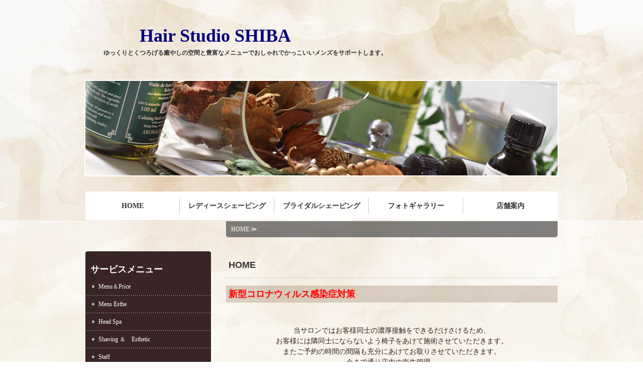

--- FILE ---
content_type: text/html; charset=utf-8
request_url: https://hairstudio-shiba.com/
body_size: 8594
content:
<!DOCTYPE html PUBLIC "-//W3C//DTD XHTML 1.0 Transitional//EN" "http://www.w3.org/TR/xhtml1/DTD/xhtml1-transitional.dtd">
<html xmlns="http://www.w3.org/1999/xhtml" xmlns:og="http://ogp.me/ns#" xmlns:fb="http://ogp.me/ns/fb#">
<head>

  <link rel="canonical" href="https://hairstudio-shiba.com/" />

  <meta http-equiv="content-type" content="text/html; charset=utf-8" />
  <meta name="description" content="ただ単に髪を切る場所ではなく「心も体も癒す」
そんな場所でありたいと願い、お客様それぞれに合った
ヘアースタイルと癒しを追求したサロンです。

落ち着いた空間とスパニストによる本格ヘッドスパで
男を磨いてみてはいかがですか？

また、女性スタッフもいますので、ヘッドスパやエステのみの女性のお客様も気軽にお越しいただけます。" />
  <meta http-equiv="content-script-type" content="text/javascript" />
  <meta http-equiv="content-style-type" content="text/css" />

  <meta property="og:image" content="https://hairstudio-shiba.com/materials/topbanner_beauty_008_ylw.jpg?_=1539764562" />
  <meta property="og:type" content="website" />
  <meta property="og:url" content="https://hairstudio-shiba.com/" />
  <meta property="og:title" content="福井県越前市の理容室　Hair Studio SHIBA" />
  <meta property="og:site_name" content="Hair Studio SHIBA" />
  <meta property="og:description" content="ただ単に髪を切る場所ではなく「心も体も癒す」
そんな場所でありたいと願い、お客様それぞれに合った
ヘアースタイルと癒しを追求したサロンです。

落ち着いた空間とスパニストによる本格ヘッドスパで
男を磨いてみてはいかがですか？

また、女性スタッフもいますので、ヘッドスパやエステのみの女性のお客様も気軽にお越しいただけます。" />
  


<title>福井県越前市の理容室　Hair Studio SHIBA</title>
<link rel="shortcut icon" type="image/x-icon" href="/favicon.ico?_=1768846426" />
<!-- CSS -->
<link href="/libraries/ams/printclear_hide.css" rel="stylesheet" type="text/css" />
<link href="/libraries/ams/printclear_show.css" rel="stylesheet" type="text/css" media="print" />
<!-- jQuery UI -->
<link href="/libraries/jquery-ui/jquery-ui-1.12.1/jquery-ui.min.css" rel="stylesheet" type="text/css" />
<!-- Slide & Gallery -->
<link href="/libraries/shadowbox/3.0.3/shadowbox.css" rel="stylesheet" type="text/css" />
<link href="/libraries/slick/slick-1.6.0/slick.css" rel="stylesheet" type="text/css" />
<link href="/libraries/ams/gallery/gallery_default.css" rel="stylesheet" type="text/css" />
<!-- Form Validator -->
<link href="/libraries/ams/validator/validator.css" rel="stylesheet" type="text/css" />
<!-- Form Popup -->
<link href="/libraries/ams/form_popup/form_popup.css" rel="stylesheet" type="text/css" />

<link href="/themes/pc/html1/common/prepend.css?_=20220330" rel="stylesheet" type="text/css" />
<link rel="stylesheet" href="/themes/pc/html1/01_004/common.css" type="text/css" />
<link rel="stylesheet" href="/themes/pc/html1/01_004/contents_main.css" type="text/css" />
<link rel="stylesheet" href="/themes/pc/html1/01_004/contents_side.css" type="text/css" />
<!-- Selected -->
<link rel="stylesheet" href="/themes/pc/html1/01_004/layouts/right.css" type="text/css" />
<link rel="stylesheet" href="/themes/pc/html1/01_004/colors/brw/brw.css" type="text/css" />



<!-- JS -->
<script type="text/javascript" src="/libraries/jquery/jquery-3.1.0.min.js"></script>
<script type="text/javascript" src="/assets/jquery_ujs-e87806d0cf4489aeb1bb7288016024e8de67fd18db693fe026fe3907581e53cd.js"></script>
<!-- jQuery UI -->
<script type="text/javascript" src="/libraries/jquery-ui/jquery-ui-1.12.1/jquery-ui.min.js"></script>
<script type="text/javascript" src="/libraries/jquery-ui/jquery-ui-1.12.1/i18n/datepicker-ja.js"></script>
<!-- Slide & Gallery -->
<script type="text/javascript" src="/libraries/shadowbox/3.0.3/shadowbox.js"></script>
<script type="text/javascript" src="/libraries/slick/slick-1.6.0/slick.min.js"></script>
<script type="text/javascript" src="/libraries/isotope/isotope-3.0.1/isotope.pkgd.min.js"></script>
<script type="text/javascript" src="/libraries/ams/gallery/gallery.js"></script>
<!-- Form validator -->
<script type="text/javascript" src="/libraries/ams/validator/validator.js?_=1579478400"></script>

<!-- Only Draft// -->

<!-- //Only Draft -->

<!-- AMS Publish -->
<script type="text/javascript" src="/publish/js/ams.publish.js?_=20220329"></script>
<script type="text/javascript" src="/configs/ams.config.publish.js"></script> 






</head>
<body class="body-media-pc">

<!-- Only Draft// -->

<!-- //Only Draft -->



<!-- Conversion Tag -->


<!-- Publish HTML -->
<div id="wrap">
	<div id="wrap_outer">
		<div id="wrap_body" class="wrap">
			<div id="title" data-ams-editable="{&quot;name&quot;:&quot;title&quot;}">
  <div id="title_outer">
    <div id="title_body" class="title">
      <h1>
        <a href="/">
          <span style="font-size:36px;"><span style="color:#000080;"><span style="font-family:Georgia,serif;"><strong>　　　Hair Studio SHIBA</strong></span></span></span>
</a>      </h1>
      <p class="description"><span style="font-size:12px;"><strong><span style="font-family:メイリオ,Meiryo,sans-serif;">　　　ゆっくりとくつろげる癒やしの空間と豊富なメニューでおしゃれでかっこいいメンズをサポートします。</span></strong></span></p>
    </div>
  </div>
</div>
<div id="mainImage" data-ams-editable="{&quot;name&quot;:&quot;mainImages&quot;,&quot;index_id&quot;:&quot;97818&quot;}" data-ams-editable-option="{&quot;hidden&quot;:false}" data-ams-mainImage-options="{&quot;autoplaySpeed&quot;:5000,&quot;fade&quot;:false,&quot;vertical&quot;:false}">
  <div id="mainImage_outer">
    <div id="mainImage_body" class="mainImage">
        
    <img alt="美容8_イエロー" src="//da2d2y78v2iva.cloudfront.net/2236/topbanner_beauty_008_ylw.jpg?_=1539764562" />

    </div>
  </div>
</div><div id="topMenu" data-ams-editable="{&quot;name&quot;:&quot;topMenu&quot;,&quot;layout&quot;:&quot;topMenu&quot;}">
  <div id="topMenu_outer">
    <ul id="topMenu_body" class="topMenu">
      <li class="first odd">
  <a href="/">HOME</a>
</li><li class="second even">
  <a target="_blank" href="/002.html">レディースシェービング</a>
</li><li class="third odd">
  <a href="/003.html">ブライダルシェービング</a>
</li><li class="fourth even">
  <a href="/011.html">フォトギャラリー</a>
</li><li class="fifth odd">
  <a href="/012.html">店舗案内</a>
</li>
    </ul>
  </div>
</div>
			<!--Contents//-->
			<div id="contents">
				<div id="contents_outer">
					<div id="contents_body" class="contents">
						<!--Main contents//-->
						<div id="mainContents">
							<div id="mainContents_outer">
								<div id="mainContents_body" class="mainContents">
                  <div id="pankuz" data-ams-editable="{&quot;name&quot;:&quot;pankuz&quot;}" data-ams-editable-option="{&quot;hidden&quot;:false}">
  <div id="pankuz_outer">
    <div id="pankuz_body" class="pankuz">
      <p>
          HOME ≫
      </p>
    </div>
  </div>
</div>
									<div id="mainArticles" data-ams-editable="{&quot;name&quot;:&quot;articles&quot;,&quot;page_index_id&quot;:&quot;47596&quot;,&quot;index_id&quot;:&quot;47596&quot;}">
  <div id="mainArticles_outer">
    <div id="mainArticles_body" class="mainArticles">
        <h2><span style="font-family: tahoma, geneva, sans-serif;"><span style="font-size: 18px;"><strong>HOME</strong></span></span></h2>
      <div id="article395569" class="article " data-ams-editable="{&quot;name&quot;:&quot;article&quot;,&quot;index_id&quot;:&quot;395569&quot;}" data-ams-editable-option="{&quot;hidden&quot;:false}">
  <div class="article_outer">
    <div class="article_body article_left">
        <h3>
          <span style="font-size:18px;"><span style="color:#ff0000;"><strong>新型コロナウィルス感染症対策</strong></span></span>
        </h3>
      
      <h4 class="minititle" style="box-sizing: border-box; color: rgb(51, 34, 34); font-family: &amp;quot;century gothic&amp;quot;,verdana,&amp;quot;メイリオ&amp;quot;,meiryo,&amp;quot;hiragino kaku gothic pro&amp;quot;,&amp;quot;ヒラギノ角ゴ pro w3&amp;quot;; font-size: 20px; font-style: normal; font-variant: normal; font-weight: bold; letter-spacing: normal; line-height: 1.5; margin-bottom: -10px; margin-left: 0px; margin-right: 0px; margin-top: 0px; orphans: 2; padding-bottom: 0px; padding-left: 0px; padding-right: 0px; padding-top: 0px; text-align: left; text-decoration: none; text-indent: 0px; text-transform: none; -webkit-text-stroke-width: 0px; white-space: normal; word-spacing: 0px;">&nbsp;</h4>

<p style="margin: 10px 0px; padding: 0px; text-align: center; color: rgb(51, 34, 34); text-transform: none; line-height: 1.5; text-indent: 0px; letter-spacing: normal; font-size: 13px; font-style: normal; font-variant: normal; font-weight: 400; text-decoration: none; word-spacing: 0px; white-space: normal; box-sizing: border-box; orphans: 2; -webkit-text-stroke-width: 0px;"><span style="font-size:14px;">当サロンではお客様同士の濃厚接触をできるだけさけるため、<br style="box-sizing: border-box;" />
お客様には隣同士にならないよう椅子をあけて施術させていただきます。<br style="box-sizing: border-box;" />
またご予約の時間の間隔も充分にあけてお取りさせていただきます。<br style="box-sizing: border-box;" />
今まで通り店内の衛生管理、<br />
消毒、換気、マスク着用、手指消毒、器具やタオル等の消毒・洗浄など<br style="box-sizing: border-box;" />
お客様の安全を第一に考え、サロン側も安心して働き、<br />
サービスの提供が出来るよう日々取り組んでまいります。<br style="box-sizing: border-box;" />
お客様には引き続きご理解とご協力をお願い申し上げます。</span></p>

          </div>
  </div>
</div>
<div id="article_007" class="article " data-ams-editable="{&quot;name&quot;:&quot;article&quot;,&quot;index_id&quot;:&quot;218581&quot;}" data-ams-editable-option="{&quot;hidden&quot;:false}">
  <div class="article_outer">
    <div class="article_body article_left">
        <h3>
          <span style="color:#0000ff;"><span style="font-size: 20px;"><b>◆　定休日のご案内　◆</b></span></span>
        </h3>
      
      <div class="area">&nbsp;
<table border="1" cellpadding="1" cellspacing="1" style="width:100%;">
	<tbody>
		<tr>
			<td style="text-align: center;"><span style="font-size:14px;"><strong>&nbsp; 12月</strong></span></td>
			<td style="text-align: center;"><strong>日曜日</strong></td>
			<td style="text-align: center;"><strong>月曜日</strong></td>
		</tr>
		<tr>
			<td style="text-align: center;">&nbsp;</td>
			<td style="text-align: center;">&nbsp;</td>
			<td style="text-align: center;"><strong>１日</strong></td>
		</tr>
		<tr>
			<td style="text-align: center;">&nbsp;</td>
			<td style="text-align: center;"><strong>７日　</strong></td>
			<td style="text-align: center;"><span style="color:#000000;"><b>８日</b></span></td>
		</tr>
		<tr>
			<td style="text-align: center;">&nbsp;</td>
			<td style="text-align: center;">&nbsp;</td>
			<td style="text-align: center;"><b>15日</b></td>
		</tr>
		<tr>
			<td style="text-align: center;">&nbsp;</td>
			<td style="text-align: center;"><strong>21日</strong></td>
			<td style="text-align: center;"><strong>22日</strong></td>
		</tr>
		<tr>
			<td style="text-align: center;">&nbsp;</td>
			<td style="text-align: center;">&nbsp;</td>
			<td style="text-align: center;">&nbsp;</td>
		</tr>
	</tbody>
</table>

<h4>&nbsp;</h4>

<table border="1" cellpadding="1" cellspacing="1" style="width:100%;">
	<tbody>
		<tr>
			<td style="text-align: center;"><span style="font-size:14px;"><strong>&nbsp;１月&nbsp;&nbsp;</strong></span></td>
			<td style="text-align: center;"><strong>日曜日</strong></td>
			<td style="text-align: center;"><strong>月曜日</strong></td>
		</tr>
		<tr>
			<td style="text-align: center;">&nbsp;</td>
			<td style="text-align: center;"><strong style=""><font color="#ff0000">&nbsp; </font>4</strong><span style="color:#000000;"><strong>日&nbsp;&nbsp;</strong></span></td>
			<td style="text-align: center;"><span style="color:#000000;"><strong style="">&nbsp;５日</strong></span></td>
		</tr>
		<tr>
			<td>&nbsp;</td>
			<td style="text-align: center;">&nbsp;</td>
			<td style="text-align: center;"><strong style="">&nbsp;<span style="color:#ff0000;">12日</span></strong></td>
		</tr>
		<tr>
			<td>&nbsp;</td>
			<td style="text-align: center;"><strong>18日</strong></td>
			<td style="text-align: center;"><b>19日</b></td>
		</tr>
		<tr>
			<td>&nbsp;</td>
			<td style="text-align: center;">&nbsp;</td>
			<td style="text-align: center;"><span style="color:#000000;"><strong>26日</strong></span></td>
		</tr>
		<tr>
			<td>&nbsp;</td>
			<td style="text-align: center;">&nbsp;</td>
			<td style="text-align: center;">&nbsp;</td>
		</tr>
	</tbody>
</table>

<p>&nbsp;</p>

<table align="center" border="0" cellpadding="1" cellspacing="1" style="width:100%;">
	<tbody>
		<tr>
			<td>
			<p>&nbsp;</p>

			<p style="text-align: center;"><span style="font-size:18px;"><strong><span style="color:#0000ff;">12月29日(月）は通常営業いたします<br />
			12月31日(水)は午前中のみ営業</span><br />
			<span style="color:#ff0000;">年始は1月1日から1月5日までお休みをいただきます</span></strong></span><br />
			　　　</p>

			<p style="text-align: center;"><span style="font-size:16px;"><strong>※週末のご予約が大変取りづらくなっていて、</strong></span></p>

			<p style="text-align: center;"><span style="font-size:16px;"><strong>　お客様にはご不便とご迷惑をおかけしています</strong></span></p>

			<p style="text-align: center;"><span style="font-size:16px;"><strong>　大変申し訳ありませんが、早めの事前ご予約をお願い致します<br />
			公式LINEからのお問い合わせも大丈夫です</strong></span><br />
			&nbsp;</p>
			</td>
		</tr>
	</tbody>
</table>

<h4><br />
<span style="font-size: 16px;">　　　　　　　　　　　　　　　　　　</span></h4>
</div>

          </div>
  </div>
</div>
<div id="article_008" class="article " data-ams-editable="{&quot;name&quot;:&quot;article&quot;,&quot;index_id&quot;:&quot;218582&quot;}" data-ams-editable-option="{&quot;hidden&quot;:false}">
  <div class="article_outer">
    <div class="article_body article_center">
        <h3>
          <span style="font-size:18px;"><span style="color:#0000ff;"><strong>おすすめ！！お顔そりエステ</strong></span></span>
        </h3>
      <div class="image">
        <a title="0000005016.jpg" href="http://hairstudio-shiba.com/021.html">
          <img alt="0000005016.jpg" src="//da2d2y78v2iva.cloudfront.net/2236/0000005016.jpg?_=1539764688" />
        </a>
      </div>
      <table border="0" cellpadding="1" cellspacing="1" style="width:100%;">
	<tbody>
		<tr>
			<td style="text-align: center;"><span style="font-size:14px;"><strong><span style="color: rgb(255, 0, 0);">　★お顔そりエステ★</span></strong></span><span style="font-size:12px;"><strong><span style="color: rgb(255, 0, 0);">(約60分)</span></strong></span><span style="font-size:14px;"><strong><span style="color: rgb(255, 0, 0);">　　　　　</span></strong></span></td>
			<td><span style="font-size:16px;"><strong><span style="color: rgb(255, 0, 0);">￥5500（税込）</span></strong></span></td>
		</tr>
		<tr>
			<td><span style="font-size:14px;"><strong>　クレンジング　　　　</strong></span></td>
			<td>&nbsp;</td>
		</tr>
		<tr>
			<td><span style="font-size:14px;"><strong>　</strong></span><span style="font-size:12px;"><strong>フェイシャルマッサージ</strong></span><span style="font-size:14px;"><strong>・・・</strong></span><span style="font-size:12px;"><strong>　</strong></span></td>
			<td><span style="font-size:12px;">オールハンドで優しくリンパにそってマッサージします。　　　　　　　　　</span></td>
		</tr>
		<tr>
			<td><span style="font-size:14px;"><strong>　お顔そり・・・　</strong></span></td>
			<td><span style="font-size:12px;">スチーマーを使用してお肌への負担を減らします</span></td>
		</tr>
		<tr>
			<td><span style="font-size:14px;"><strong>　ローションマスク・・・　</strong></span></td>
			<td><span style="font-size:12px;">化粧水をたっぷり含ませたマスクで水分を補給します</span></td>
		</tr>
		<tr>
			<td><span style="font-size:14px;"><strong>　スキンアップ・・・　</strong></span></td>
			<td><span style="font-size:12px;">乳液で潤いを閉じ込めます</span></td>
		</tr>
		<tr>
			<td>&nbsp;</td>
			<td>&nbsp;</td>
		</tr>
	</tbody>
</table>

<p>&nbsp;</p>

<table border="0" cellpadding="1" cellspacing="1" style="width:100%;">
	<tbody>
		<tr>
			<td style="text-align: center;"><span style="color: rgb(0, 0, 205);"><span style="font-size: 16px;"><strong>仕上がり後のツルツルたまご肌をご体感ください</strong></span></span></td>
		</tr>
		<tr>
			<td>
			<p style="text-align: center;">&nbsp;</p>
			</td>
		</tr>
		<tr>
			<td style="text-align: center;"><span style="font-size: 14px;"><strong><span style="color: rgb(255, 0, 0);"><span style="font-size: 18px;">お顔そりは理容師だけに認められたプロのメニューです</span></span></strong></span></td>
		</tr>
		<tr>
			<td style="text-align: center;">&nbsp;</td>
		</tr>
		<tr>
			<td style="text-align: center;"><span style="font-size: 14px;"><span style="font-size: 18px;"><strong>是非、お試し下さい！！</strong></span></span></td>
		</tr>
		<tr>
			<td>&nbsp;</td>
		</tr>
	</tbody>
</table>

<h4 style="text-align: right;">&nbsp;</h4>

          </div>
  </div>
</div>
<div id="article479471" class="article " data-ams-editable="{&quot;name&quot;:&quot;article&quot;,&quot;index_id&quot;:&quot;479471&quot;}" data-ams-editable-option="{&quot;hidden&quot;:false}">
  <div class="article_outer">
    <div class="article_body article_left">
        <h3>
          <span style="font-size:20px;"><span style="color:#000000;"><strong>これであなたも王様気分！！</strong></span></span>
        </h3>
      <div class="image">
        
          <img alt="メンズフェイシャル" src="//da2d2y78v2iva.cloudfront.net/2236/161052393328101.jpg?_=1610523933" />
        
      </div>
      <p><span style="font-size:18px;"><span style="color:#0000ff;"><strong>メンズプレミアムコース　誕生！！</strong></span></span></p>

<p><span style="font-size:14px;"><strong><span style="color: rgb(255, 0, 0);">★メンズプレミアムコース★</span></strong></span><span style="font-size:12px;"><strong><span style="color: rgb(255, 0, 0);">(約100分)</span></strong></span></p>

<p><span style="font-size:14px;"><span style="color:#ff0000;"><strong>￥9900（税込）</strong></span></span></p>

<table border="0" cellpadding="1" cellspacing="1" style="width:50%;">
	<tbody>
		<tr>
			<td style="text-align: center;"><span style="font-size:14px;"><strong><span style="color: rgb(255, 0, 0);">　　　　　　　　</span></strong></span></td>
			<td>&nbsp;</td>
		</tr>
		<tr>
			<td><span style="font-size:14px;"><strong>　</strong></span><strong><span style="font-size:14px;">カット</span></strong></td>
			<td>&nbsp;</td>
		</tr>
		<tr>
			<td><span style="font-size:14px;"><strong>　</strong></span><strong><span style="font-size:14px;">シェービング</span></strong></td>
			<td><span style="font-size:12px;">　　　　　　　　　</span></td>
		</tr>
		<tr>
			<td><span style="font-size:14px;"><strong>　</strong></span><span style="font-size:10px;"><strong>フェイシャルエステ</strong></span></td>
			<td><span style="font-size:12px;">クレンジング・フェイシャルマッサージ・ローションマスク</span></td>
		</tr>
		<tr>
			<td><span style="font-size:14px;"><strong>　</strong></span><strong><span style="font-size:14px;">ヘッドスパ</span></strong></td>
			<td><span style="font-size:12px;">お客様の今の頭皮の状態や気持ちに合わせてのフルオーダー</span></td>
		</tr>
		<tr>
			<td>&nbsp;</td>
			<td><span style="font-size:12px;"><strong>を１セットにしたフルコースです。</strong></span></td>
		</tr>
	</tbody>
</table>

<table border="0" cellpadding="1" cellspacing="1" style="width:100%;">
	<tbody>
		<tr>
			<td style="text-align: center;">&nbsp;</td>
		</tr>
		<tr>
			<td style="text-align: center;"><span style="color:#ffd700;"><span style="font-size:16px;"><strong>極上の癒やしを体験してはいかかですか？</strong></span></span></td>
		</tr>
		<tr>
			<td>&nbsp;</td>
		</tr>
		<tr>
			<td style="text-align: center;"><span style="font-size: 14px;"><span style="font-size: 18px;"><strong>是非、お試し下さい！！</strong></span></span></td>
		</tr>
	</tbody>
</table>

<div style="text-align: center;">&nbsp;</div>

          </div>
  </div>
</div>
<div id="article536741" class="article " data-ams-editable="{&quot;name&quot;:&quot;article&quot;,&quot;index_id&quot;:&quot;536741&quot;}" data-ams-editable-option="{&quot;hidden&quot;:false}">
  <div class="article_outer">
    <div class="article_body article_left">
        <h3>
          <span style="font-family:メイリオ,Meiryo,sans-serif;"><span style="color:#0000ff;"><strong><span style="font-size:16px;">●　業務用脱毛機導入しました！　●</span></strong></span></span>
        </h3>
      <div class="image">
        
          <img alt="1" src="//da2d2y78v2iva.cloudfront.net/2236/162804600080301.png?_=1628046002" />
        
      </div>
      <table border="0" cellpadding="1" cellspacing="1" style="width:50%;">
	<tbody>
		<tr>
			<td><strong><span style="color:#ff0000;">・毎日のひげの処理から解放されたい</span></strong></td>
		</tr>
		<tr>
			<td><strong><span style="color:#ff0000;">・カミソリ負けや肌荒れで困っている</span></strong></td>
		</tr>
		<tr>
			<td><strong><span style="color:#ff0000;">・毛が濃くて困っている</span></strong></td>
		</tr>
		<tr>
			<td><strong><span style="color:#ff0000;">・ヒゲを剃っても青くなる</span></strong></td>
		</tr>
		<tr>
			<td><strong><span style="color:#ff0000;">・毛の密度を減らしたい</span></strong></td>
		</tr>
		<tr>
			<td>&nbsp;</td>
		</tr>
		<tr>
			<td>こんなお悩みをお持ちの方のご要望にお応えします！</td>
		</tr>
		<tr>
			<td>&nbsp;</td>
		</tr>
		<tr>
			<td>毛質、お肌の状態をみながら2種類の光を使い分け、</td>
		</tr>
		<tr>
			<td>お客様ごとにカスタマイズしながら施術します。</td>
		</tr>
		<tr>
			<td>&nbsp;</td>
		</tr>
		<tr>
			<td>毛の濃さ、太さ、毛周期により個人差はありますが、2，3回の施術で減毛を感じます。</td>
		</tr>
		<tr>
			<td>&nbsp;</td>
		</tr>
		<tr>
			<td>詳細はスタッフまでお問い合せ下さい。</td>
		</tr>
		<tr>
			<td>&nbsp;</td>
		</tr>
		<tr>
			<td><span style="font-size:14px;"><strong>完全予約のメニューとなりますので事前のご予約をお願いします。</strong></span></td>
		</tr>
	</tbody>
</table>

<p>&nbsp;</p>

<p>&nbsp;</p>

          </div>
  </div>
</div>
<div id="article_022" class="article " data-ams-editable="{&quot;name&quot;:&quot;article&quot;,&quot;index_id&quot;:&quot;218577&quot;}" data-ams-editable-option="{&quot;hidden&quot;:false}">
  <div class="article_outer">
    <div class="article_body article_left">
        <h3>
          <span style="font-size:18px;"><strong><span style="color:#ff0000;">まつ育メニュー導入しました！！</span></strong></span>
        </h3>
      <div class="image">
        
          <img alt="0000008542.jpg" src="//da2d2y78v2iva.cloudfront.net/2236/0000008542.jpg?_=1539764563" />
        
      </div>
      <p><br />
<span style="font-size: 16px;"><strong>次世代まつ毛育毛法　<br />
<span style="color:#0000ff;"><span style="font-size:18px;">『Lush addict（ﾗｯｼｭｱﾃﾞｨｸﾄ）』</span></span></strong></span></p>

<table border="0" cellpadding="1" cellspacing="1" style="width:50%;">
	<tbody>
		<tr>
			<td>・まつ毛が短い、薄い</td>
		</tr>
		<tr>
			<td>​・まつ毛がバラバラに生えている</td>
		</tr>
		<tr>
			<td>・まつ毛が傷んでいる</td>
		</tr>
		<tr>
			<td>・マツエクをもっとつけたい</td>
		</tr>
		<tr>
			<td>​・目力をアップしたい</td>
		</tr>
		<tr>
			<td>&nbsp;</td>
		</tr>
		<tr>
			<td>まつ毛にお悩みのある方におススメです。</td>
		</tr>
		<tr>
			<td>&nbsp;</td>
		</tr>
		<tr>
			<td>皮膚科専門医、眼科医による監修で安全性テスト済みの安心の美容液です。</td>
		</tr>
		<tr>
			<td>個人差はありますが、結果に期待できます。</td>
		</tr>
	</tbody>
</table>

<p style="text-align: center;">&nbsp;</p>

<table border="0" cellpadding="1" cellspacing="1" style="width:100%;">
	<tbody>
		<tr>
			<td style="text-align: center;"><span style="font-family:arial,helvetica,sans-serif;"><span style="font-size:20px;"><span style="color:#0000cd;"><strong>デビューキャンペーン</strong></span></span></span></td>
		</tr>
		<tr>
			<td style="text-align: center;"><span style="font-size:14px;"><strong>サロンケア　初回につき</strong></span></td>
		</tr>
		<tr>
			<td style="text-align: center;">&nbsp;</td>
		</tr>
		<tr>
			<td style="text-align: center;"><span style="font-size:14px;"><strong><span style="font-size:20px;"><span style="color:#ff0000;">￥6600</span></span><span style="color:#ff0000;">（税込）</span><span style="font-size:20px;"><span style="color:#ff0000;">　➡➡➡　￥4400</span></span><span style="color:#ff0000;">（税込）</span></strong></span></td>
		</tr>
		<tr>
			<td style="text-align: center;">&nbsp;</td>
		</tr>
		<tr>
			<td style="text-align: center;"><strong>ホームケア　アイラッシュセラム</strong></td>
		</tr>
		<tr>
			<td style="text-align: center;">​<span style="font-size:16px;"><strong>5mL　</strong></span><span style="color:#ff0000;"><strong><span style="font-size:20px;">￥11000</span></strong></span><span style="font-size:14px;"><strong><span style="color:#ff0000;">（税込）</span></strong></span></td>
		</tr>
		<tr>
			<td style="text-align: center;">（3か月使用可能です）</td>
		</tr>
		<tr>
			<td style="text-align: center;">&nbsp;</td>
		</tr>
		<tr>
			<td style="text-align: center;">お試しの価値ありです！</td>
		</tr>
		<tr>
			<td style="text-align: center;">&nbsp;</td>
		</tr>
		<tr>
			<td style="text-align: center;">​ご興味のある方はぜひお問い合わせください。</td>
		</tr>
	</tbody>
</table>

<p style="text-align: center;"><span style="font-family:arial,helvetica,sans-serif;"><span style="font-size:20px;">　</span></span></p>

          </div>
  </div>
</div>
<div id="article_020" class="article " data-ams-editable="{&quot;name&quot;:&quot;article&quot;,&quot;index_id&quot;:&quot;218580&quot;}" data-ams-editable-option="{&quot;hidden&quot;:false}">
  <div class="article_outer">
    <div class="article_body article_left">
        <h3>
          <span style="font-size: 16px;"><span style="color: rgb(255, 0, 0);"><strong>新メニュー！！</strong></span></span>
        </h3>
      <div class="image">
        <a title="0000008060.jpg" href="http://www.tb-net.jp/coredesign/">
          <img alt="0000008060.jpg" src="//da2d2y78v2iva.cloudfront.net/2236/0000008060.jpg?_=1539764692" />
        </a>
      </div>
      <p>お顔のエクササイズマシーン　<span style="font-size: 16px;"><strong>『コアデザイン』</strong></span></p>

<p>身体を鍛えるように、お顔も運動することで鍛えることができることをご存知ですか？<br />
お顔が運動不足になると、表情が乏しくなり、無表情な状態になってしまいます。<br />
頬が下がり、見た目も老けた印象になります。<br />
お顔と頭皮を鍛えることで、自然と豊かな表情をもたらします。</p>

<p>ほうれい線やシワが気になる方、お顔のむくみ・たるみが気になる方におススメです。</p>

<p><span style="color:#ff0000;">福井県の理容室では当店のみです。</span><br />
男性にも女性にも、おすすめのメニューです！！</p>

<p>&nbsp;</p>

<p>&nbsp;</p>

<p>&nbsp;</p>

<p>&nbsp;</p>

          </div>
  </div>
</div>
      
      
      
    </div>
  </div>
</div>




<div id="mainTopics" data-ams-editable="{&quot;name&quot;:&quot;topics&quot;,&quot;layout&quot;:&quot;topicsIndex&quot;}" data-ams-editable-option="{&quot;hidden&quot;:false}">
  <div id="mainTopics_outer">
    <div id="mainTopics_body" class="mainTopics">
      <h2>最新情報</h2>
      <ul class="topics">
        <li class="topic odd ">
  <div class="thumb">
  <a title="Mens Esthe" href="/esthe.html?#article451485">
    <img alt="メンズフェイシャル3" src="//da2d2y78v2iva.cloudfront.net/2236/160084267055701.jpg?_=1600842670" />
</a></div>
  <p class="date">
    
    2020年10月01日
  </p>
  <h3>
    <a title="Mens Esthe" href="/esthe.html?#article451485">
      Mens Esthe
</a>  </h3>
  <p class="description">「男がエステだなんて」と思ってる方、 その考えはナンセ...</p>
  <p class="more"><a title="Mens Esthe" href="/esthe.html?#article451485">続きを読む</a></p>
</li><li class="topic even ">
  <div class="thumb">
  <a title="施術内容" href="/003.html?#article_010">
    <img alt="0000008300.jpg" src="//da2d2y78v2iva.cloudfront.net/2236/0000008300.jpg?_=1539764691" />
</a></div>
  <p class="date">
    
    2013年11月06日
  </p>
  <h3>
    <a title="施術内容" href="/003.html?#article_010">
      施術内容
</a>  </h3>
  <p class="description">    ＜お試しブライダルシェービング＞　 　　　＊　...</p>
  <p class="more"><a title="施術内容" href="/003.html?#article_010">続きを読む</a></p>
</li>
      </ul>
      <div class="listview">
        <a href="/topics.html">一覧を見る</a>
      </div>
    </div>
  </div>
</div><div id="mainServices" data-ams-editable="{&quot;name&quot;:&quot;services&quot;,&quot;layout&quot;:&quot;mainServices&quot;}" data-ams-editable-option="{&quot;hidden&quot;:false}">
  <div id="mainServices_outer">
    <div id="mainServices_body" class="mainServices">
      <h2><p><span style="font-size: 18px;"><strong>サービスメニュー</strong></span></p>
</h2>
      <ul class="services">
        <li class="service odd">
  <div class="service_outer">
    <div class="service_body">
      <h3>
        <a href="/013.html">Menu＆Price</a>
      </h3>
      <p class="description"></p>
      <p class="more">
        <a href="/013.html">詳細はこちら</a>
      </p>
    </div>
  </div>
</li><li class="service even">
  <div class="service_outer">
    <div class="service_body">
      <h3>
        <a href="/esthe.html">Mens Esthe</a>
      </h3>
      <p class="description">メンズもお顔のお手入れは当たり前の時代です。
クレンジングやパック、フェシャルハンドマッサージ、超音波マッサージなどお客様のお悩みに応じたメニューをとりそろえています。
</p>
      <p class="more">
        <a href="/esthe.html">詳細はこちら</a>
      </p>
    </div>
  </div>
</li><li class="service odd">
  <div class="service_outer">
    <div class="service_body">
      <h3>
        <a href="/020.html">Head Spa</a>
      </h3>
      <p class="description"></p>
      <p class="more">
        <a href="/020.html">詳細はこちら</a>
      </p>
    </div>
  </div>
</li><li class="service even">
  <div class="service_outer">
    <div class="service_body">
      <h3>
        <a href="/021.html">Shaving  ＆　Esthetic</a>
      </h3>
      <p class="description"></p>
      <p class="more">
        <a href="/021.html">詳細はこちら</a>
      </p>
    </div>
  </div>
</li><li class="service odd">
  <div class="service_outer">
    <div class="service_body">
      <h3>
        <a href="/014.html">Staff</a>
      </h3>
      <p class="description"></p>
      <p class="more">
        <a href="/014.html">詳細はこちら</a>
      </p>
    </div>
  </div>
</li>
      </ul>
    </div>
  </div>
</div>
								</div>
							</div>
						</div>
						<!--//Main contents-->
						<!--Side contents//-->
						<div id="sideContents">
							<div id="sideContents_outer">
								<div id="sideContents_body" class="sideContents">
									<div id="sideServices" data-ams-editable="{&quot;name&quot;:&quot;services&quot;,&quot;layout&quot;:&quot;sideServices&quot;}" data-ams-editable-option="{&quot;hidden&quot;:false}">
  <div id="sideServices_outer">
    <div id="sideServices_body" class="sideServices">
      <h2><p><span style="font-size: 18px;"><strong>サービスメニュー</strong></span></p>
</h2>
      <ul>
        <li class="odd">
  <a href="/013.html">Menu＆Price</a>
</li><li class="even">
  <a href="/esthe.html">Mens Esthe</a>
</li><li class="odd">
  <a href="/020.html">Head Spa</a>
</li><li class="even">
  <a href="/021.html">Shaving  ＆　Esthetic</a>
</li><li class="odd">
  <a href="/014.html">Staff</a>
</li>
      </ul>
    </div>
  </div>
</div><div id="sideMobile" data-ams-editable="{&quot;name&quot;:&quot;qrcode&quot;,&quot;page_index_id&quot;:&quot;47596&quot;}" data-ams-editable-option="{&quot;hidden&quot;:false}">
	<div id="sideMobile_outer">
		<div id="sideMobile_body" class="sideMobile">
			<h2>モバイルサイト</h2>
			<div class="qrcode">
        <img alt="Hair Studio SHIBAスマホサイトQRコード" width="100" height="100" src="[data-uri]" />
			</div>
			<p>Hair Studio SHIBAモバイルサイトへはこちらのQRコードからどうぞ！</p>
		</div>
	</div>
</div><div id="sideContact" data-ams-editable="{&quot;name&quot;:&quot;sideContact&quot;,&quot;index_id&quot;:&quot;31992&quot;}" data-ams-editable-option="{&quot;hidden&quot;:false}">
  <a href="/005.html">お問い合わせフォーム</a>
</div><div id="sideBanners" data-ams-editable="{&quot;name&quot;:&quot;banners&quot;}">
  <div id="sideBanners_outer">
      <ul id="sideBanners_body" class="sideBanners">
        <li class="sideBanner odd">
  <div class="sideBanner_outer">
    <div class="sideBanner_body">
      <a target="_blank" title="0000008394.jpg" href="https://www.estessimo.jp/pickup/celcert_shampoo-treatment.html">
        <img width="240" alt="0000008394.jpg" src="//da2d2y78v2iva.cloudfront.net/2236/0000008394.jpg?_=1539764666" />
</a>    </div>
  </div>
</li><li class="sideBanner even">
  <div class="sideBanner_outer">
    <div class="sideBanner_body">
      <a target="_blank" title="0000008602.jpg" href="http://kaosorinavi.com/">
        <img width="240" alt="0000008602.jpg" src="//da2d2y78v2iva.cloudfront.net/2236/0000008602.jpg?_=1539764563" />
</a>    </div>
  </div>
</li><li class="sideBanner odd">
  <div class="sideBanner_outer">
    <div class="sideBanner_body">
      <a target="_blank" title="衛生" href="https://j-eiseikanri.com">
        <img width="240" alt="衛生" src="//da2d2y78v2iva.cloudfront.net/2236/156826924557601.jpg?_=1568269245" />
</a>    </div>
  </div>
</li><li class="sideBanner even">
  <div class="sideBanner_outer">
    <div class="sideBanner_body">
      <a target="_blank" title="0000004076.jpg" href="http://www.koubundo.co.jp/">
        <img width="240" alt="0000004076.jpg" src="//da2d2y78v2iva.cloudfront.net/2236/0000004076.jpg?_=1585888662" />
</a>    </div>
  </div>
</li><li class="sideBanner odd">
  <div class="sideBanner_outer">
    <div class="sideBanner_body">
      <a title="公式LINE" href="https://lin.ee/Qe9unQn">
        <img width="240" alt="公式LINE" src="//da2d2y78v2iva.cloudfront.net/2236/170806723635901.png?_=1708067236" />
</a>    </div>
  </div>
</li><li class="sideBanner even">
  <div class="sideBanner_outer">
    <div class="sideBanner_body">
      <a target="_blank" title="0000005702.jpg" href="http://www.facebook.com/hairstudioshiba">
        <img width="240" alt="0000005702.jpg" src="//da2d2y78v2iva.cloudfront.net/2236/0000005702.jpg?_=1585888694" />
</a>    </div>
  </div>
</li>
      </ul>
  </div>
</div>
								</div>
							</div>
						</div>
						<!--//Side contents-->
						<div class="printClear">&nbsp;</div><!--印刷時のみ表示-->
					</div>
				</div>
			</div>
			<!--//Contents-->
			<!--Footer//-->
			<div id="footer">
				<div id="footer_outer">
					<div id="footer_body" class="footer">
						<ul class="topMenu" data-ams-editable="{&quot;name&quot;:&quot;topMenu&quot;,&quot;layout&quot;:&quot;footer&quot;}">
  <li class="odd"><a href="/">HOME</a></li>
<li class="even"><a target="_blank" href="/002.html">レディースシェービング</a></li>
<li class="odd"><a href="/003.html">ブライダルシェービング</a></li>
<li class="even"><a href="/011.html">フォトギャラリー</a></li>
<li class="odd"><a href="/012.html">店舗案内</a></li>

</ul><ul class="services" data-ams-editable="{&quot;name&quot;:&quot;services&quot;,&quot;layout&quot;:&quot;footer&quot;}" data-ams-editable-option="{&quot;hidden&quot;:false}">
  <li class="odd"><a href="/013.html">Menu＆Price</a></li>
<li class="even"><a href="/esthe.html">Mens Esthe</a></li>
<li class="odd"><a href="/020.html">Head Spa</a></li>
<li class="even"><a href="/021.html">Shaving  ＆　Esthetic</a></li>
<li class="odd"><a href="/014.html">Staff</a></li>

</ul><p class="copyright">
  Copyright © <a href="/">Hair Studio SHIBA</a> All rights reserved.
</p>

					</div>
				</div>
			</div>
			<!--//Footer -->
		</div>
	</div>
</div>
<!--//Publish HTML-->

<!-- Form Popup// -->


<!-- //Form Popup -->


</body>
</html>


--- FILE ---
content_type: text/css
request_url: https://hairstudio-shiba.com/themes/pc/html1/01_004/contents_side.css
body_size: 477
content:
@charset "utf-8";
/**
 * StyleName : _base
 * -Side contents styles
 */


/** Side contents 
------------------------------ **/

/** Ads **/
#sideAds250
{
	margin-bottom:20px;
}

/** Services **/
#sideServices
{
	width:250px;
	margin-bottom:10px;
	padding-top:4px;
}
#sideServices_outer
{
	padding-bottom:4px;
}
#sideServices_body
{
	background-color:#2c2c2c;
	padding-bottom:10px;
}
.sideServices h2
{
	overflow:hidden;
	font-size:14px;
	padding: 20px 10px 5px 10px;
	color:#fff;
}
.sideServices ul
{
	width:250px;
}
.sideServices ul li
{
	margin-top:-1px;
}
.sideServices ul li a
{
	line-height:20px;
	width:220px;
	display:block;
	padding:8px 4px 8px 26px;
	text-decoration:none;
}

/** Mobile **/
#sideMobile
{
	width:250px;
	margin-bottom:30px;
	padding-top:3px;
}
#sideMobile_outer
{
	padding-bottom:3px;
}
#sideMobile_body
{
	color:#555;
	padding-bottom:10px;
}
.sideMobile h2
{
	padding:16px 50px 8px 10px;
	margin-bottom:8px;
	font-size:14px;
	color:#555;
}
.sideMobile .qrcode
{
	float:left;
	margin:0 8px 0 8px;
}
.sideMobile p
{
	padding:5px 8px 0 0;
	line-height:20px;
}

/** Feed **/
#sideFeed
{
	width:250px;
	height:41px;
	margin-bottom:20px;
}
#sideFeed a
{
	display:block;
	overflow:hidden;
	width:195px;
	height:31px;
	padding:0 10px 10px 45px;
	line-height:41px;
	color:#fff;
	font-size:14px;
	font-weight:bold;
	text-decoration:none;
}

/** Contact **/
#sideContact
{
	width:250px;
	height:41px;
	margin-bottom:20px;
	padding-bottom:10px;
}
#sideContact a
{
	display:block;
	overflow:hidden;
	width:195px;
	height:31px;
	padding:0px 10px 10px 45px;
	line-height:41px;
	color:#fff;
	font-size:14px;
	font-weight:bold;
	text-decoration:none;
}

/** Banners **/
#sideBanners
{
	width:250px;
	margin-bottom:20px;
}
.sideBanner
{
	width:250px;
}
.sideBanner_outer
{
	padding:3px;
	margin-bottom:5px;
}
.sideBanner_body
{
	width:240px;
	border:solid 2px #fff;
}

--- FILE ---
content_type: text/css
request_url: https://hairstudio-shiba.com/themes/pc/html1/01_004/colors/brw/brw.css
body_size: 907
content:
@charset "utf-8";
/**
 * 
 * StyleName	: _base
 * Color		: Brown
 * 
 */
 
/** Tags
------------------------------ **/
body
{
	background:url(bg_body.jpg) top center no-repeat;
	background-attachment:fixed;
}
table.companyTable td,
table.contactTable td
{
	background:url(line_dot.gif) bottom left repeat-x;
}
table.companyTable th,
table.contactTable th
{
	background:url(bg_footer.png);
	border-bottom:dotted 1px #999;
}
a
{
	color:#aa7c4f;
}


/** Classes
------------------------------ **/



/** Layout blocks
------------------------------ **/
/** Wrap **/
#contents{
	background-image:url(bg_wrap.png);
}

/** Top menu **/
#topMenu
{
	background-image:url(bg_topMenu.gif);
}
#topMenu .topMenu li
{
	background:url(bg_listMenu.gif) right no-repeat;
}
#topMenu .topMenu .fifth
{
	background:none;
}
#topMenu .topMenu li a
{
	color:#333;
}
#topMenu .topMenu li a:hover
{
	text-decoration:underline;
	background:url(bg_listMenu_hover.gif) left no-repeat;
}

/** Footer **/
#footer
{
	background:url(bg_footer.png);
}
.footer ul
{
	background:url(bg_footer_list.gif) top left no-repeat;
}
#footer li a
{
	text-decoration:none;
	background:url(bg_footer_list.gif) right no-repeat;
}
#footer li a:hover
{
	color:#000;
	background-color:#cea547;
	text-decoration:underline;
}
.footer p
{
	background:url(bg_footer_p.gif) no-repeat;
}
.footer p a:hover
{
	color:#666;
}


/** Main contents
------------------------------ **/
#pankuz
{
	background:url(bg_pnkz.png) no-repeat;
}

/** Main contents **/
.mainContents h2
{
	background:url(line_dot.gif) bottom repeat-x;
}
.mainContents .article h3,
.mainContents div.gallery h3,
.mainTopics .listview a
{
	background:url(bg_h3.png);
}

/** Services **/
.mainServices .service_outer
{
	background:url(line_dot.gif) bottom repeat-x;
}
.mainServices .service h3,
.mainTopics .topics li.photo_gallery .category
{
	background:url(bg_service_head.png) bottom no-repeat;
}
.mainServices .service h3 a:hover
{
	color:#aaa;
}
.mainServices .services li.even
{
	background:url(bg_mainservice.gif) top left repeat-y;
}
.mainServices .service .more a
{
	background-image:url(button_more.gif);
}
.mainServices .service .more a:hover
{
	background-image:url(button_more.gif);
	background-position:0 -18px;
}
/** Topics **/
.mainTopics .topics li
{
	background:url(line_dot.gif) bottom repeat-x;
}

/** Table **/
table.contactTable tr.must th {
    background-image: url("label_must.gif");
	background-color:#4F413C;
}


/** Side contents
------------------------------ **/

/** Services **/
#sideServices_body
{
	background-color:#392525;
}
#sideServices
{
	background:url(side_service_head.gif) top no-repeat;
}
#sideServices_outer
{
	background:url(side_service_btm.gif) bottom no-repeat;
}
#sideServices ul
{
	_zzoom:1;
	overflow:hidden;
	
}
.sideServices ul li
{
	background:url(line_dot_wht.gif) top repeat-x;
}
.sideServices ul li a
{
	color:#fff;
	background:url(mark_list.gif) 13px 15px no-repeat;
}
.sideServices ul li a:hover
{
	color:#aaa;
}

/** Mobile **/
#sideMobile h2
{
	background:url(bg_mobile_h2.gif) bottom no-repeat;
}
#sideMobile
{
	background:url(bg_mobile_head.png) top no-repeat;
}
#sideMobile_outer
{
	background:url(bg_mobile_btm.png) bottom no-repeat;
}
#sideMobile_body
{
	background:url(bg_mobile.png);
}

/** Feed **/
#sideFeed a
{
	background-image:url(bg_side_feed.gif);
}

#sideFeed a:hover
{
	background-image:url(bg_side_feed.gif);
	background-position:0 -41px;
}


/** Contact **/
#sideContact
{
	background:url(bg_side_line.gif) bottom repeat-x;
}
#sideContact a
{
	background-image:url(bg_side_contact.gif);
}

#sideContact a:hover
{
	background-image:url(bg_side_contact.gif);
	background-position:0 -41px;
}

/** Banners **/
.sideBanner_outer
{
	background:url(bg_dot.gif);
}